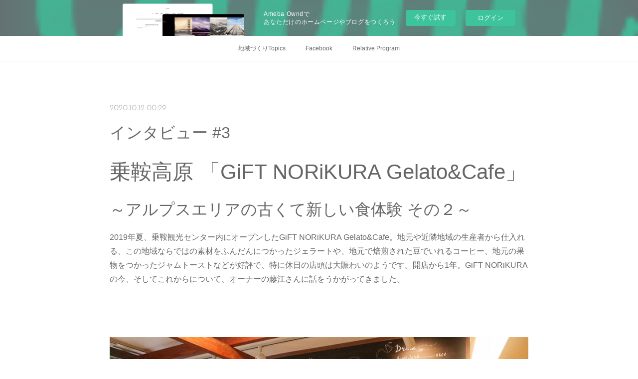

--- FILE ---
content_type: text/html; charset=utf-8
request_url: https://alps-sangakukyo.amebaownd.com/posts/10747524
body_size: 16019
content:
<!doctype html>

            <html lang="ja" data-reactroot=""><head><meta charSet="UTF-8"/><meta http-equiv="X-UA-Compatible" content="IE=edge"/><meta name="viewport" content="width=device-width,user-scalable=no,initial-scale=1.0,minimum-scale=1.0,maximum-scale=1.0"/><title data-react-helmet="true">インタビュー #3 | アルプス山岳郷</title><link data-react-helmet="true" rel="canonical" href="https://alps-sangakukyo.amebaownd.com/posts/10747524/"/><meta name="description" content="乗鞍高原 「GiFT NORiKURA Gelato&amp;Cafe」～アルプスエリアの古くて新しい食体験 その２～2019年夏、乗鞍観光センター内にオープンしたGiFT NORiKURA Gelato&amp;C"/><meta property="fb:app_id" content="522776621188656"/><meta property="og:url" content="https://alps-sangakukyo.amebaownd.com/posts/10747524"/><meta property="og:type" content="article"/><meta property="og:title" content="インタビュー #3"/><meta property="og:description" content="乗鞍高原 「GiFT NORiKURA Gelato&amp;Cafe」～アルプスエリアの古くて新しい食体験 その２～2019年夏、乗鞍観光センター内にオープンしたGiFT NORiKURA Gelato&amp;C"/><meta property="og:image" content="https://cdn.amebaowndme.com/madrid-prd/madrid-web/images/sites/966565/772953b5d9d03d9e82f373e3b83e7a5d_53fd281c86a246fad5f31af9f97f474b.jpg"/><meta property="og:site_name" content="アルプス山岳郷"/><meta property="og:locale" content="ja_JP"/><meta name="twitter:card" content="summary_large_image"/><meta name="twitter:site" content="@amebaownd"/><meta name="twitter:title" content="インタビュー #3 | アルプス山岳郷"/><meta name="twitter:description" content="乗鞍高原 「GiFT NORiKURA Gelato&amp;Cafe」～アルプスエリアの古くて新しい食体験 その２～2019年夏、乗鞍観光センター内にオープンしたGiFT NORiKURA Gelato&amp;C"/><meta name="twitter:image" content="https://cdn.amebaowndme.com/madrid-prd/madrid-web/images/sites/966565/772953b5d9d03d9e82f373e3b83e7a5d_53fd281c86a246fad5f31af9f97f474b.jpg"/><meta name="twitter:app:id:iphone" content="911640835"/><meta name="twitter:app:url:iphone" content="amebaownd://public/sites/966565/posts/10747524"/><meta name="twitter:app:id:googleplay" content="jp.co.cyberagent.madrid"/><meta name="twitter:app:url:googleplay" content="amebaownd://public/sites/966565/posts/10747524"/><meta name="twitter:app:country" content="US"/><link rel="amphtml" href="https://amp.amebaownd.com/posts/10747524"/><link rel="alternate" type="application/rss+xml" title="アルプス山岳郷" href="https://alps-sangakukyo.amebaownd.com/rss.xml"/><link rel="alternate" type="application/atom+xml" title="アルプス山岳郷" href="https://alps-sangakukyo.amebaownd.com/atom.xml"/><link rel="sitemap" type="application/xml" title="Sitemap" href="/sitemap.xml"/><link href="https://static.amebaowndme.com/madrid-frontend/css/user.min-a66be375c.css" rel="stylesheet" type="text/css"/><link href="https://static.amebaowndme.com/madrid-frontend/css/noblesse/index.min-a66be375c.css" rel="stylesheet" type="text/css"/><link rel="icon" href="https://cdn.amebaowndme.com/madrid-prd/madrid-web/images/sites/966565/7cc3062d0f905a86ee643c45457e922b_f7b3ac225a289d693b02492c1f93d4fa.png?width=32&amp;height=32"/><link rel="apple-touch-icon" href="https://cdn.amebaowndme.com/madrid-prd/madrid-web/images/sites/966565/7cc3062d0f905a86ee643c45457e922b_f7b3ac225a289d693b02492c1f93d4fa.png?width=180&amp;height=180"/><style id="site-colors" charSet="UTF-8">.u-nav-clr {
  color: #666666;
}
.u-nav-bdr-clr {
  border-color: #666666;
}
.u-nav-bg-clr {
  background-color: #ffffff;
}
.u-nav-bg-bdr-clr {
  border-color: #ffffff;
}
.u-site-clr {
  color: #ffffff;
}
.u-base-bg-clr {
  background-color: #ffffff;
}
.u-btn-clr {
  color: #ffffff;
}
.u-btn-clr:hover,
.u-btn-clr--active {
  color: rgba(255,255,255, 0.7);
}
.u-btn-clr--disabled,
.u-btn-clr:disabled {
  color: rgba(255,255,255, 0.5);
}
.u-btn-bdr-clr {
  border-color: #a3a3a3;
}
.u-btn-bdr-clr:hover,
.u-btn-bdr-clr--active {
  border-color: rgba(163,163,163, 0.7);
}
.u-btn-bdr-clr--disabled,
.u-btn-bdr-clr:disabled {
  border-color: rgba(163,163,163, 0.5);
}
.u-btn-bg-clr {
  background-color: #a3a3a3;
}
.u-btn-bg-clr:hover,
.u-btn-bg-clr--active {
  background-color: rgba(163,163,163, 0.7);
}
.u-btn-bg-clr--disabled,
.u-btn-bg-clr:disabled {
  background-color: rgba(163,163,163, 0.5);
}
.u-txt-clr {
  color: #666666;
}
.u-txt-clr--lv1 {
  color: rgba(102,102,102, 0.7);
}
.u-txt-clr--lv2 {
  color: rgba(102,102,102, 0.5);
}
.u-txt-clr--lv3 {
  color: rgba(102,102,102, 0.3);
}
.u-txt-bg-clr {
  background-color: #efefef;
}
.u-lnk-clr,
.u-clr-area a {
  color: #55BBBB;
}
.u-lnk-clr:visited,
.u-clr-area a:visited {
  color: rgba(85,187,187, 0.7);
}
.u-lnk-clr:hover,
.u-clr-area a:hover {
  color: rgba(85,187,187, 0.5);
}
.u-ttl-blk-clr {
  color: #666666;
}
.u-ttl-blk-bdr-clr {
  border-color: #666666;
}
.u-ttl-blk-bdr-clr--lv1 {
  border-color: #e0e0e0;
}
.u-bdr-clr {
  border-color: #dedede;
}
.u-acnt-bdr-clr {
  border-color: #ffffff;
}
.u-acnt-bg-clr {
  background-color: #ffffff;
}
body {
  background-color: #ffffff;
}
blockquote {
  color: rgba(102,102,102, 0.7);
  border-left-color: #dedede;
};</style><style id="user-css" charSet="UTF-8">;</style><style media="screen and (max-width: 800px)" id="user-sp-css" charSet="UTF-8">;</style><script>
              (function(i,s,o,g,r,a,m){i['GoogleAnalyticsObject']=r;i[r]=i[r]||function(){
              (i[r].q=i[r].q||[]).push(arguments)},i[r].l=1*new Date();a=s.createElement(o),
              m=s.getElementsByTagName(o)[0];a.async=1;a.src=g;m.parentNode.insertBefore(a,m)
              })(window,document,'script','//www.google-analytics.com/analytics.js','ga');
            </script></head><body id="mdrd-a66be375c" class="u-txt-clr u-base-bg-clr theme-noblesse plan-basic  "><noscript><iframe src="//www.googletagmanager.com/ns.html?id=GTM-PXK9MM" height="0" width="0" style="display:none;visibility:hidden"></iframe></noscript><script>
            (function(w,d,s,l,i){w[l]=w[l]||[];w[l].push({'gtm.start':
            new Date().getTime(),event:'gtm.js'});var f=d.getElementsByTagName(s)[0],
            j=d.createElement(s),dl=l!='dataLayer'?'&l='+l:'';j.async=true;j.src=
            '//www.googletagmanager.com/gtm.js?id='+i+dl;f.parentNode.insertBefore(j,f);
            })(window,document, 'script', 'dataLayer', 'GTM-PXK9MM');
            </script><div id="content"><div class="page" data-reactroot=""><div class="page__outer"><div class="page__inner u-base-bg-clr"><aside style="opacity:1 !important;visibility:visible !important;text-indent:0 !important;transform:none !important;display:block !important;position:static !important;padding:0 !important;overflow:visible !important;margin:0 !important"><div class="owndbarHeader  " style="opacity:1 !important;visibility:visible !important;text-indent:0 !important;transform:none !important;display:block !important;position:static !important;padding:0 !important;overflow:visible !important;margin:0 !important"></div></aside><div role="navigation" class="common-header__outer u-nav-bg-clr"><input type="checkbox" id="header-switch" class="common-header__switch"/><div class="common-header"><div class="common-header__inner js-nav-overflow-criterion"><ul class="common-header__nav common-header-nav"><li class="common-header-nav__item js-nav-item "><a target="" class="u-nav-clr" href="/">地域づくりTopics</a></li><li class="common-header-nav__item js-nav-item "><a target="" class="u-nav-clr" href="/pages/3882899/facebook_feed">Facebook</a></li><li class="common-header-nav__item js-nav-item "><a target="" class="u-nav-clr" href="/pages/6676399/page_202212151507">Relative Program</a></li></ul></div><label class="common-header__more u-nav-bdr-clr" for="header-switch"><span class="u-nav-bdr-clr"><span class="u-nav-bdr-clr"><span class="u-nav-bdr-clr"></span></span></span></label></div></div><div class="page__main--outer"><div role="main" class="page__main page__main--blog-detail"><div class="section"><div class="blog-article-outer"><article class="blog-article u-bdr-clr"><div class="blog-article__inner"><div class="blog-article__header"><time class="blog-article__date u-txt-clr u-txt-clr--lv2 u-acnt-bdr-clr u-font" dateTime="2020-10-12T00:29:03Z">2020.10.12 00:29</time></div><div class="blog-article__body blog-body"><div class="blog-article__title blog-title"><h1 class="blog-title__text u-txt-clr">インタビュー #3</h1></div><div class="blog-body__item"><div class="blog-body__text u-txt-clr u-clr-area" data-block-type="text"><h1>乗鞍高原 「GiFT NORiKURA Gelato&amp;Cafe」</h1><h2>～アルプスエリアの古くて新しい食体験 その２～</h2><p>2019年夏、乗鞍観光センター内にオープンしたGiFT NORiKURA Gelato&amp;Cafe。地元や近隣地域の生産者から仕入れる、この地域ならではの素材をふんだんにつかったジェラートや、地元で焙煎された豆でいれるコーヒー、地元の果物をつかったジャムトーストなどが好評で、特に休日の店頭は大賑わいのようです。開店から1年。GiFT NORiKURAの今、そしてこれからについて、オーナーの藤江さんに話をうかがってきました。<br></p><p><br></p><p><br></p></div></div><div class="blog-body__item"><div class="img img__item--"><div><img alt=""/></div></div></div><div class="blog-body__item"><div class="blog-body__text u-txt-clr u-clr-area" data-block-type="text"><p>▲GiFT NORiKURAにて 藤江さん（写真左）とスタッフさん</p><p><br></p><h2>周辺地域の素材をふんだんにつかった こだわりメニュー</h2><blockquote><b>楓「今年はジェラートの他に、トーストなどの提供も始められたそうですね。GiFT NORiKURAでは今、どんなメニューが人気なのでしょうか。」</b></blockquote><p><b>藤江さん</b>「一番人気なのは、のりくらヤギミルクのジェラートです。この他に、乗鞍高原で栽培された、なっちゃん苺のソルベ、今年はもう販売を終了しましたが、奈川高原のブルーベリーのジェラート、乗鞍高原で宿を営むほし農園さんのりんごソルベ、また今年は知り合いの生産者さんから声をかけていただき、規格外の桃や梨などを使ったジェラートも提供しています。」</p><p><br></p></div></div><div class="blog-body__item"><div class="img img__item--left"><div><img alt=""/></div></div></div><div class="blog-body__item"><div class="blog-body__text u-txt-clr u-clr-area" data-block-type="text"><p style="text-align: left;">▲のりくらヤギミルクのジェラート<br></p><p style="text-align: left;"><br></p><p style="text-align: left;"><br></p></div></div><div class="blog-body__item"><div class="img img__item--"><div><img alt=""/></div></div></div><div class="blog-body__item"><div class="blog-body__text u-txt-clr u-clr-area" data-block-type="text"><p>▲なっちゃんいちごのソルベ<br></p><p><br></p><blockquote><b>楓「どれも乗鞍高原や近隣地域にゆかりのある素材ばかりですね。最近はジェラートを目当てに乗鞍高原へ足を運んでくださるお客様もいると聞きました。」</b></blockquote><p><b>藤江</b>「ジェラートマニアの方にもリピーターになっていただいています。乳化剤や安定剤など添加物を使わず、この地域の美味しい素材をふんだんに使っているので、舌の肥えたお客様にも喜んでいただいているのだと思います。」</p><p><br></p><p><br></p></div></div><div class="blog-body__item"><div class="img img__item--"><div><img alt=""/></div></div></div><div class="blog-body__item"><div class="blog-body__text u-txt-clr u-clr-area" data-block-type="text"><p>▲例えばヤギミルクは乗鞍高原内でのびのびと飼育されたヤギの搾りたてのミルクを使用。臭みがなく優しい味わいと好評。<br></p><p><br></p><p><br></p></div></div><div class="blog-body__item"><div class="img img__item--"><div><img alt=""/></div></div></div><div class="blog-body__item"><div class="blog-body__text u-txt-clr u-clr-area" data-block-type="text"><p>▲高原内で栽培されたなっちゃんいちごのソルベも人気</p><p><br></p><h2>持続可能な地域をつくるために、外側と内側に向けて動く</h2><blockquote><b>楓「もともと、観光センターに空き店舗の情報が入り、何か地域のためにできることはないかと考えてお店を始めたと聞きました。お店でジェラートを提供しようと思ったいきさつはどんなことだったのでしょうか。」</b></blockquote><p><b>藤江</b>「乗鞍高原が持続可能で元気な地域になるために、僕ができることは？　と考えたときに、地域の素材を使って商品化することだと思いました。地域の特産に焦点を当て、それを外に向けてアピールしながら、地域内の生産者にお金を循環することができるからです。</p><p>そこで、この地域の特産を美味しく味わっていただけるもので、登山や高原内でのアクティビティの前後に喜ばれるものは何か？　と考え、地元素材を使ったジェラートがいいのではないかと思いつき、提供を始めました。」</p><blockquote><b>楓「実際に商品の提供を始めて1年が経ちますが、どんな手ごたえがありますか？」</b></blockquote><p><b>藤江</b>「地域の特産をアピールする方法として、ジェラートは素材の美味しさをそのまま味わっていただけるため、とても分かりやすく、今提供している種類以外にも様々な素材を楽しんでいただけるので、まだまだ可能性はあると思っています。」</p><blockquote><b>楓「地域の素材をふんだんに使い、乗鞍を訪れる方に美味しく味わってもらう。これは地域内の生産者の方にとっても、お客様にとっても、嬉しいことですね。ところで、ジェラート以外のメニューも人気だそうですが、他にはどんなメニューがありますか？」</b></blockquote><p><b>藤江</b>「Norikura Pioneer Roasterから仕入れた乗鞍焙煎のコーヒーが人気で、コーヒー好きの方にも『こんなに美味しいコーヒーは初めて』と喜んでいただくこともあります。乗鞍高原で焙煎したてのフレッシュなコーヒーは、味わいが違いますね。</p><p>他には、地域の素材や安心な素材をつかったトースト、ホットドッグなどを提供しています。パンは乗鞍高原内のALICEdeCafeの自家製パンを仕入れています。ありすさんのパンが美味しく、トースト類は主にモーニングなどに好評です。また、乗鞍うまいもの工房の手作りおやき、YUMYUMTREEのバウムクーヘン、松本クラフトビールなどの提供もしており、どれも喜んでいただいています。」</p><p><br></p><p><b><br></b></p><p><br></p></div></div><div class="blog-body__item"><div class="img img__item--"><div><img alt=""/></div></div></div><div class="blog-body__item"><div class="blog-body__text u-txt-clr u-clr-area" data-block-type="text"><p>▲のりくら焙煎コーヒー<br></p><p><br></p><p><br></p></div></div><div class="blog-body__item"><div class="img img__item--"><div><img alt=""/></div></div></div><div class="blog-body__item"><div class="blog-body__text u-txt-clr u-clr-area" data-block-type="text"><p>▲特産の花豆をつかった花豆バタートーストにヤギミルクのジェラートが乗っているGiFTトースト<br></p><p><br></p><blockquote><b>楓「本当に地域のたくさんの方々とタッグを組んで商品の提供をしていますよね。地域の食材を使うということの他に、GiFT NORiKURAのポリシーとして、使い捨て容器をなるべく使わないようにして、できるだけゴミを出さない『Going Zero Waste』がありますね。その点について、お客様の反応はいかがでしょう。」</b></blockquote><p><b>藤江</b>「おおむね好意的に受け入れて頂いていると思います。マイタンブラーの持参を推奨し、割引価格も設けているので、最近はタンブラーを持参するお客様も増えてきました。持続可能な環境をこの乗鞍で作っていけたら…と、店舗回りでできることから『Going　Zero Waste』というメッセージを掲げて取り組んでいます。エシカルなコンセプトを持ったお店ということで、選んでいただくお客様もいるように感じます。今後、お店としてのメッセージなだけでなく、地域に広がっていったらいいなとも思っています。」</p><p><br></p><p><br></p></div></div><div class="blog-body__item"><div class="img img__item--"><div><img alt=""/></div></div></div><div class="blog-body__item"><div class="blog-body__text u-txt-clr u-clr-area" data-block-type="text"><p>▲ジェラートカップ等使い捨て容器はなるべく使用せず、飲み物もタンブラー持参を推奨している<br></p><p><br></p><blockquote><b>楓「地域への広がりというところで、GiFT NORiKURAでは、売り上げの一部を乗鞍のトレイル整備に充てるということも掲げていますね。現在の動向はどんな感じなのでしょうか。」</b></blockquote><p><b>藤江</b>「現在、まさにトレイル整備のプロジェクトが始まっています。環境省の力をお借りして、補助金を活用しながら、観光協会や地域内の有志の方々と一緒にトレイルの整備計画を進めています。乗鞍にはあちこちに散策道がありますが、迷いやすく標識も分かりにくい部分があるので、統一された案内標識を立て、誰にでもわかりやすいコースを作り、多くの方に楽しんでいただけるトレイルを整えようとしています。」</p><p><br></p><h2>大好きな乗鞍の恵を より深く味わってもらうため 地域の人と歩む</h2><blockquote><b>楓「地域の特産をアピールすること、環境に配慮した店舗運営をすること、環境整備への取り組み、地域内に経済の循環を起こすこと…。お店や個人的な活動を通し、様々な側面から乗鞍地域を元気にする取り組みを進めていて、本当にアクティブ！ご自身では、その原動力は何だと思いますか？」</b></blockquote><p><b>藤江</b>「やっぱり、『乗鞍が好き』というシンプルな思いだと思います。歩くことがもともと好きなので、これまで様々な山やトレイルを実際に歩いて見てきましたが、ここ乗鞍は、アウトドアフィールドとして誰にでも優しい場所だと思いますし、この環境にはまだまだポテンシャルを感じています。この素晴らしい環境を維持していくために、一つ一つ自分にできることをしていくのみですね。」</p><p><br></p></div></div><div class="blog-body__item"><div class="img img__item--"><div><img alt=""/></div></div></div><div class="blog-body__item"><div class="blog-body__text u-txt-clr u-clr-area" data-block-type="text"><p><b>藤江</b>「僕自身、移住して5年経ちますが、少しずつ地域の方との関係性が変わってきて、様々な方と協力関係を築けるようになってきました。最初の頃は、「若造が何かやってるな」くらいだったと思うのですが（笑）、あれこれ動き続けているうちに、少しずつ信頼してもらえるようになってきているのかなと。とにかく、この地域が続いていくために、ここに住む人が生き生きと暮らせる地域になっていかれるよう、今後も動いていきたいと思っています。」<br></p><blockquote><b>楓「最後に、今年は新型コロナウイルスの影響で、厳しい状況があったかと思いますが、今後、GiFTNORiKURAとしては、どんな展望をもっておられますか？」</b></blockquote><p><b>藤江</b>「様々な状況に対応できるよう、オンラインでの販売にも力を入れていきたいと思っています。現在、ジェラートを通販できるように準備をしていますが、今年11月頃から『のりくらの恵セット』として、ジェラートの他、乗鞍うまいもの工房のおやき、ALICEdeCAFEの食パン、YUMTYUMTREEのバウムクーヘン、ほし農園のジャムなどを詰め合わせた、乗鞍高原ならではのセットを販売する予定です。どれも、この地域ならではの生産者さんの思いや、ストーリーの詰まった商品ばかりをセレクトしています。この地域の恵みを、ここに訪れたことのある方にも、まだ訪れたことのない方にも味わっていただけたらと思っています。乗鞍高原や周辺地域の食を通して、乗鞍をもっと好きになっていただけたら嬉しいですね。そして、結果として地域の活力にもつながればと思います。」</p><blockquote><b>楓「乗鞍高原や周辺地域の恵みを、食やその職に携わる人、そして豊かな自然環境を楽しめるトレイルを通し、ますます多くの方に味わっていただけるといいですね。ありがとうございました。」</b></blockquote><p><b><br></b></p></div></div><div class="blog-body__item"><hr class="divider u-bdr-clr"/></div><div class="blog-body__item"><div class="blog-body__text u-txt-clr u-clr-area" data-block-type="text"><p>編集後記</p><p>「乗鞍の恵　乗鞍からの贈り物」というお店のコンセプト通り、この地域の豊かな自然の恵みや、この地域の人の営みから生まれる食やトレイルを味わってもらいたいと願う藤江さん。はじめは個人的なメッセージだったかもしれませんが、それに共感するお客様から支持され、一緒に動いてくれる地域の方々が現れ、観光客の皆さん・GiFT NORiKURA・地域の人・乗鞍の環境と相互の循環が生まれつつある、そんな印象を受けました。「どんな地域を」「どんな人と」「どんな風に楽しんでいきたい（もらいたい）か」　地域のメッセージを発信するショップとしても、GiFTNORiKURAの今後の展開から目が離せません。<br></p><p><br></p></div></div><div class="blog-body__item"><hr class="divider u-bdr-clr"/></div><div class="blog-body__item"><div class="img img__item--"><div><img alt=""/></div></div></div><div class="blog-body__item"><div class="blog-body__text u-txt-clr u-clr-area" data-block-type="text"><p>GiFT NORiKURA gelato&amp;café</p><p>〒390-1520</p><p>長野県松本市安曇4306-5</p><p>※駐車場　乗鞍観光センターに200台（無料）</p><p>営業日　月～水、金～日</p><p>定休日　木曜</p><p>営業時間　10:00～17:00</p><p>※土日祝は8:00～開店</p><p>※ラストオーダーは16:30</p><p>※冬季休業あり（11月～4月GWまで）</p><p><a class="u-lnk-clr" target="_blank" href="https://giftnorikura.com/">https://giftnorikura.com/</a></p><p><br></p></div></div><div class="blog-body__item"><hr class="divider u-bdr-clr"/></div><div class="blog-body__item"><div class="blog-body__text u-txt-clr u-clr-area" data-block-type="text"><p>インタビュアー ：楓　紋子（もみじ あやこ）</p><p>2016年に乗鞍高原へ移住し、季節の巡りに応じて見られる自然の姿や、自然と共にある山暮らしの魅力を日々感じながら、仕事・遊び・暮らしを楽しむ生活をしている。</p><p>北アルプスの山々や乗鞍高原内をあちこち歩いて大自然に触れることと、この地域の山の恵み（高原野菜・山菜・蕎麦・おいしい水）を使ったおいしい料理を食べることが活力の源。</p><p>現在、フリーランスでデザイン・イラスト・ライター業を営んでおり、主にアルプス山岳郷エリアの事業者からの依頼を受け、デザイン（HP・パンフレット・ロゴマーク等）やライティング活動に携わっている。</p><p>魅力あふれるこのエリアで、地域の方々の話を伺い、その方々のこれまでの歩みを振り返りつつ、これからの未来像を一緒に描いたり、その過程で何かしらの「形（グラフィックや言葉）」をつくり、このエリアの魅力が内にも外にも響いていくきっかけになれたらと、一歩一歩活動中。</p><p>一児の母。</p></div></div></div><div class="blog-article__footer"><div class="bloginfo"><div class="bloginfo__category bloginfo-category"><ul class="bloginfo-category__list bloginfo-category-list"><li class="bloginfo-category-list__item"><a class="u-txt-clr u-txt-clr--lv2" href="/posts/categories/3039476">地域づくり<!-- -->(<!-- -->20<!-- -->)</a></li></ul></div></div><div class="reblog-btn-outer"><div class="reblog-btn-body"><button class="reblog-btn"><span class="reblog-btn__inner"><span class="icon icon--reblog2"></span></span></button></div></div></div></div><div class="complementary-outer complementary-outer--slot2"><div class="complementary complementary--shareButton "><div class="block-type--shareButton"><div class="share share--circle share--circle-5"><button class="share__btn--facebook share__btn share__btn--circle"><span aria-hidden="true" class="icon--facebook icon"></span></button><button class="share__btn--twitter share__btn share__btn--circle"><span aria-hidden="true" class="icon--twitter icon"></span></button><button class="share__btn--hatenabookmark share__btn share__btn--circle"><span aria-hidden="true" class="icon--hatenabookmark icon"></span></button><button class="share__btn--pocket share__btn share__btn--circle"><span aria-hidden="true" class="icon--pocket icon"></span></button><button class="share__btn--googleplus share__btn share__btn--circle"><span aria-hidden="true" class="icon--googleplus icon"></span></button></div></div></div><div class="complementary complementary--siteFollow "><div class="block-type--siteFollow"><div class="site-follow u-bdr-clr"><div class="site-follow__img"><div><img alt=""/></div></div><div class="site-follow__body"><p class="site-follow__title u-txt-clr"><span class="site-follow__title-inner ">アルプス山岳郷</span></p><p class="site-follow__text u-txt-clr u-txt-clr--lv1">槍穂高・上高地・乗鞍高原・白骨温泉・さわんど温泉・奈川</p><div class="site-follow__btn-outer"><button class="site-follow__btn site-follow__btn--yet"><div class="site-follow__btn-text"><span aria-hidden="true" class="site-follow__icon icon icon--plus"></span>フォロー</div></button></div></div></div></div></div><div class="complementary complementary--relatedPosts "><div class="block-type--relatedPosts"></div></div><div class="complementary complementary--postPrevNext "><div class="block-type--postPrevNext"><div class="pager pager--type1"><ul class="pager__list"><li class="pager__item pager__item--prev pager__item--bg"><a class="pager__item-inner " style="background-image:url(https://cdn.amebaowndme.com/madrid-prd/madrid-web/images/sites/966565/28f98c2b35e4ae082056d8c34513436e_ff706cea93efbf7409e66e431e865b8b.jpg?width=400)" href="/posts/11494981"><time class="pager__date " dateTime="2020-11-16T04:18:40Z">2020.11.16 04:18</time><div><span class="pager__description ">インタビュー #4</span></div><span aria-hidden="true" class="pager__icon icon icon--disclosure-l4 "></span></a></li><li class="pager__item pager__item--next pager__item--bg"><a class="pager__item-inner " style="background-image:url(https://cdn.amebaowndme.com/madrid-prd/madrid-web/images/sites/966565/a04a59c6f5c939b5ce791aaa407c6151_09ac4c232a6faf82166b194f92349711.jpg?width=400)" href="/posts/10426109"><time class="pager__date " dateTime="2020-09-25T03:09:31Z">2020.09.25 03:09</time><div><span class="pager__description ">インタビュー  #2</span></div><span aria-hidden="true" class="pager__icon icon icon--disclosure-r4 "></span></a></li></ul></div></div></div></div><div class="blog-article__comment"><div class="comment-list js-comment-list"><div><p class="comment-count u-txt-clr u-txt-clr--lv2"><span>0</span>コメント</p><ul><li class="comment-list__item comment-item js-comment-form"><div class="comment-item__body"><form class="comment-item__form u-bdr-clr "><div class="comment-item__form-head"><textarea type="text" id="post-comment" maxLength="1100" placeholder="コメントする..." class="comment-item__input"></textarea></div><div class="comment-item__form-foot"><p class="comment-item__count-outer"><span class="comment-item__count ">1000</span> / 1000</p><button type="submit" disabled="" class="comment-item__submit">投稿</button></div></form></div></li></ul></div></div></div><div class="pswp" tabindex="-1" role="dialog" aria-hidden="true"><div class="pswp__bg"></div><div class="pswp__scroll-wrap"><div class="pswp__container"><div class="pswp__item"></div><div class="pswp__item"></div><div class="pswp__item"></div></div><div class="pswp__ui pswp__ui--hidden"><div class="pswp__top-bar"><div class="pswp__counter"></div><button class="pswp__button pswp__button--close" title="Close (Esc)"></button><button class="pswp__button pswp__button--share" title="Share"></button><button class="pswp__button pswp__button--fs" title="Toggle fullscreen"></button><button class="pswp__button pswp__button--zoom" title="Zoom in/out"></button><div class="pswp__preloader"><div class="pswp__preloader__icn"><div class="pswp__preloader__cut"><div class="pswp__preloader__donut"></div></div></div></div></div><div class="pswp__share-modal pswp__share-modal--hidden pswp__single-tap"><div class="pswp__share-tooltip"></div></div><div class="pswp__button pswp__button--close pswp__close"><span class="pswp__close__item pswp__close"></span><span class="pswp__close__item pswp__close"></span></div><div class="pswp__bottom-bar"><button class="pswp__button pswp__button--arrow--left js-lightbox-arrow" title="Previous (arrow left)"></button><button class="pswp__button pswp__button--arrow--right js-lightbox-arrow" title="Next (arrow right)"></button></div><div class=""><div class="pswp__caption"><div class="pswp__caption"></div><div class="pswp__caption__link"><a class="js-link"></a></div></div></div></div></div></div></article></div></div></div></div><aside style="opacity:1 !important;visibility:visible !important;text-indent:0 !important;transform:none !important;display:block !important;position:static !important;padding:0 !important;overflow:visible !important;margin:0 !important"><div class="owndbar" style="opacity:1 !important;visibility:visible !important;text-indent:0 !important;transform:none !important;display:block !important;position:static !important;padding:0 !important;overflow:visible !important;margin:0 !important"></div></aside><footer role="contentinfo" class="page__footer footer" style="opacity:1 !important;visibility:visible !important;text-indent:0 !important;overflow:visible !important;position:static !important"><div class="footer__inner u-bdr-clr " style="opacity:1 !important;visibility:visible !important;text-indent:0 !important;overflow:visible !important;display:block !important;transform:none !important"><div class="footer__item u-bdr-clr" style="opacity:1 !important;visibility:visible !important;text-indent:0 !important;overflow:visible !important;display:block !important;transform:none !important"><p class="footer__copyright u-font"><small class="u-txt-clr u-txt-clr--lv2 u-font" style="color:rgba(102,102,102, 0.5) !important">Copyright © ALPS SANGAKUKYO All Rights Reserved.</small></p><div class="powered-by"><a href="https://www.amebaownd.com" class="powered-by__link"><span class="powered-by__text">Powered by</span><span class="powered-by__logo">AmebaOwnd</span><span class="powered-by__text">無料でホームページをつくろう</span></a></div></div></div></footer></div></div><div class="toast"></div></div></div><img src="//sy.ameblo.jp/sync/?org=sy.amebaownd.com" alt="" style="display:none" width="1" height="1"/><script charSet="UTF-8">window.mdrdEnv="prd";</script><script charSet="UTF-8">window.INITIAL_STATE={"authenticate":{"authCheckCompleted":false,"isAuthorized":false},"blogPostReblogs":{},"category":{},"currentSite":{"fetching":false,"status":null,"site":{}},"shopCategory":{},"categories":{},"notifications":{},"page":{},"paginationTitle":{},"postArchives":{},"postComments":{"10747524":{"data":[],"pagination":{"total":0,"offset":0,"limit":3,"cursors":{"after":"","before":""}},"fetching":false},"submitting":false,"postStatus":null},"postDetail":{"postDetail-blogPostId:10747524":{"fetching":false,"loaded":true,"meta":{"code":200},"data":{"id":"10747524","userId":"1156240","siteId":"966565","status":"publish","title":"インタビュー #3","contents":[{"type":"text","format":"html","value":"\u003Ch1\u003E乗鞍高原 「GiFT NORiKURA Gelato&amp;Cafe」\u003C\u002Fh1\u003E\u003Ch2\u003E～アルプスエリアの古くて新しい食体験 その２～\u003C\u002Fh2\u003E\u003Cp\u003E2019年夏、乗鞍観光センター内にオープンしたGiFT NORiKURA Gelato&amp;Cafe。地元や近隣地域の生産者から仕入れる、この地域ならではの素材をふんだんにつかったジェラートや、地元で焙煎された豆でいれるコーヒー、地元の果物をつかったジャムトーストなどが好評で、特に休日の店頭は大賑わいのようです。開店から1年。GiFT NORiKURAの今、そしてこれからについて、オーナーの藤江さんに話をうかがってきました。\u003Cbr\u003E\u003C\u002Fp\u003E\u003Cp\u003E\u003Cbr\u003E\u003C\u002Fp\u003E\u003Cp\u003E\u003Cbr\u003E\u003C\u002Fp\u003E"},{"type":"image","fit":true,"scale":1,"align":"","url":"https:\u002F\u002Fcdn.amebaowndme.com\u002Fmadrid-prd\u002Fmadrid-web\u002Fimages\u002Fsites\u002F966565\u002F772953b5d9d03d9e82f373e3b83e7a5d_53fd281c86a246fad5f31af9f97f474b.jpg","link":"","width":960,"height":640,"target":"_self","lightboxIndex":0},{"type":"text","format":"html","value":"\u003Cp\u003E▲GiFT NORiKURAにて 藤江さん（写真左）とスタッフさん\u003C\u002Fp\u003E\u003Cp\u003E\u003Cbr\u003E\u003C\u002Fp\u003E\u003Ch2\u003E周辺地域の素材をふんだんにつかった こだわりメニュー\u003C\u002Fh2\u003E\u003Cblockquote\u003E\u003Cb\u003E楓「今年はジェラートの他に、トーストなどの提供も始められたそうですね。GiFT NORiKURAでは今、どんなメニューが人気なのでしょうか。」\u003C\u002Fb\u003E\u003C\u002Fblockquote\u003E\u003Cp\u003E\u003Cb\u003E藤江さん\u003C\u002Fb\u003E「一番人気なのは、のりくらヤギミルクのジェラートです。この他に、乗鞍高原で栽培された、なっちゃん苺のソルベ、今年はもう販売を終了しましたが、奈川高原のブルーベリーのジェラート、乗鞍高原で宿を営むほし農園さんのりんごソルベ、また今年は知り合いの生産者さんから声をかけていただき、規格外の桃や梨などを使ったジェラートも提供しています。」\u003C\u002Fp\u003E\u003Cp\u003E\u003Cbr\u003E\u003C\u002Fp\u003E"},{"type":"image","fit":true,"scale":0.75,"align":"left","url":"https:\u002F\u002Fcdn.amebaowndme.com\u002Fmadrid-prd\u002Fmadrid-web\u002Fimages\u002Fsites\u002F966565\u002F385f720bc302aaa577dbc427e966a3aa_8f42ebfd8a5f6e9966eec9aee34b819f.jpg","link":"","width":640,"height":480,"target":"_self","lightboxIndex":1},{"type":"text","format":"html","value":"\u003Cp style=\"text-align: left;\"\u003E▲のりくらヤギミルクのジェラート\u003Cbr\u003E\u003C\u002Fp\u003E\u003Cp style=\"text-align: left;\"\u003E\u003Cbr\u003E\u003C\u002Fp\u003E\u003Cp style=\"text-align: left;\"\u003E\u003Cbr\u003E\u003C\u002Fp\u003E"},{"type":"image","fit":true,"scale":0.75,"align":"","url":"https:\u002F\u002Fcdn.amebaowndme.com\u002Fmadrid-prd\u002Fmadrid-web\u002Fimages\u002Fsites\u002F966565\u002Fdc6b4ce45f70bda6276727cff6e29058_31a6d8886cac117f67d1347861ac7f24.jpg","link":"","width":640,"height":480,"target":"_self","lightboxIndex":2},{"type":"text","format":"html","value":"\u003Cp\u003E▲なっちゃんいちごのソルベ\u003Cbr\u003E\u003C\u002Fp\u003E\u003Cp\u003E\u003Cbr\u003E\u003C\u002Fp\u003E\u003Cblockquote\u003E\u003Cb\u003E楓「どれも乗鞍高原や近隣地域にゆかりのある素材ばかりですね。最近はジェラートを目当てに乗鞍高原へ足を運んでくださるお客様もいると聞きました。」\u003C\u002Fb\u003E\u003C\u002Fblockquote\u003E\u003Cp\u003E\u003Cb\u003E藤江\u003C\u002Fb\u003E「ジェラートマニアの方にもリピーターになっていただいています。乳化剤や安定剤など添加物を使わず、この地域の美味しい素材をふんだんに使っているので、舌の肥えたお客様にも喜んでいただいているのだと思います。」\u003C\u002Fp\u003E\u003Cp\u003E\u003Cbr\u003E\u003C\u002Fp\u003E\u003Cp\u003E\u003Cbr\u003E\u003C\u002Fp\u003E"},{"type":"image","fit":true,"scale":1,"align":"","url":"https:\u002F\u002Fcdn.amebaowndme.com\u002Fmadrid-prd\u002Fmadrid-web\u002Fimages\u002Fsites\u002F966565\u002F57b49c4901c8659398e825b28f83c1aa_30051edaadec93c8fc50db04a89e32b0.jpg","link":"","width":960,"height":716,"target":"_self","lightboxIndex":3},{"type":"text","format":"html","value":"\u003Cp\u003E▲例えばヤギミルクは乗鞍高原内でのびのびと飼育されたヤギの搾りたてのミルクを使用。臭みがなく優しい味わいと好評。\u003Cbr\u003E\u003C\u002Fp\u003E\u003Cp\u003E\u003Cbr\u003E\u003C\u002Fp\u003E\u003Cp\u003E\u003Cbr\u003E\u003C\u002Fp\u003E"},{"type":"image","fit":true,"scale":0.75,"align":"","url":"https:\u002F\u002Fcdn.amebaowndme.com\u002Fmadrid-prd\u002Fmadrid-web\u002Fimages\u002Fsites\u002F966565\u002Fc2f44bcdefdecbdaec8bc05f54137f22_cc7aad52adabe12bd478a5fbc99bba90.jpg","link":"","width":640,"height":960,"target":"_self","lightboxIndex":4},{"type":"text","format":"html","value":"\u003Cp\u003E▲高原内で栽培されたなっちゃんいちごのソルベも人気\u003C\u002Fp\u003E\u003Cp\u003E\u003Cbr\u003E\u003C\u002Fp\u003E\u003Ch2\u003E持続可能な地域をつくるために、外側と内側に向けて動く\u003C\u002Fh2\u003E\u003Cblockquote\u003E\u003Cb\u003E楓「もともと、観光センターに空き店舗の情報が入り、何か地域のためにできることはないかと考えてお店を始めたと聞きました。お店でジェラートを提供しようと思ったいきさつはどんなことだったのでしょうか。」\u003C\u002Fb\u003E\u003C\u002Fblockquote\u003E\u003Cp\u003E\u003Cb\u003E藤江\u003C\u002Fb\u003E「乗鞍高原が持続可能で元気な地域になるために、僕ができることは？　と考えたときに、地域の素材を使って商品化することだと思いました。地域の特産に焦点を当て、それを外に向けてアピールしながら、地域内の生産者にお金を循環することができるからです。\u003C\u002Fp\u003E\u003Cp\u003Eそこで、この地域の特産を美味しく味わっていただけるもので、登山や高原内でのアクティビティの前後に喜ばれるものは何か？　と考え、地元素材を使ったジェラートがいいのではないかと思いつき、提供を始めました。」\u003C\u002Fp\u003E\u003Cblockquote\u003E\u003Cb\u003E楓「実際に商品の提供を始めて1年が経ちますが、どんな手ごたえがありますか？」\u003C\u002Fb\u003E\u003C\u002Fblockquote\u003E\u003Cp\u003E\u003Cb\u003E藤江\u003C\u002Fb\u003E「地域の特産をアピールする方法として、ジェラートは素材の美味しさをそのまま味わっていただけるため、とても分かりやすく、今提供している種類以外にも様々な素材を楽しんでいただけるので、まだまだ可能性はあると思っています。」\u003C\u002Fp\u003E\u003Cblockquote\u003E\u003Cb\u003E楓「地域の素材をふんだんに使い、乗鞍を訪れる方に美味しく味わってもらう。これは地域内の生産者の方にとっても、お客様にとっても、嬉しいことですね。ところで、ジェラート以外のメニューも人気だそうですが、他にはどんなメニューがありますか？」\u003C\u002Fb\u003E\u003C\u002Fblockquote\u003E\u003Cp\u003E\u003Cb\u003E藤江\u003C\u002Fb\u003E「Norikura Pioneer Roasterから仕入れた乗鞍焙煎のコーヒーが人気で、コーヒー好きの方にも『こんなに美味しいコーヒーは初めて』と喜んでいただくこともあります。乗鞍高原で焙煎したてのフレッシュなコーヒーは、味わいが違いますね。\u003C\u002Fp\u003E\u003Cp\u003E他には、地域の素材や安心な素材をつかったトースト、ホットドッグなどを提供しています。パンは乗鞍高原内のALICEdeCafeの自家製パンを仕入れています。ありすさんのパンが美味しく、トースト類は主にモーニングなどに好評です。また、乗鞍うまいもの工房の手作りおやき、YUMYUMTREEのバウムクーヘン、松本クラフトビールなどの提供もしており、どれも喜んでいただいています。」\u003C\u002Fp\u003E\u003Cp\u003E\u003Cbr\u003E\u003C\u002Fp\u003E\u003Cp\u003E\u003Cb\u003E\u003Cbr\u003E\u003C\u002Fb\u003E\u003C\u002Fp\u003E\u003Cp\u003E\u003Cbr\u003E\u003C\u002Fp\u003E"},{"type":"image","fit":true,"scale":0.75,"align":"","url":"https:\u002F\u002Fcdn.amebaowndme.com\u002Fmadrid-prd\u002Fmadrid-web\u002Fimages\u002Fsites\u002F966565\u002Ff24093d77c841701ae216eac706d2ba7_8fca679e199d2fa54964c87fd4a3652e.jpg","link":"","width":640,"height":480,"target":"_self","lightboxIndex":5},{"type":"text","format":"html","value":"\u003Cp\u003E▲のりくら焙煎コーヒー\u003Cbr\u003E\u003C\u002Fp\u003E\u003Cp\u003E\u003Cbr\u003E\u003C\u002Fp\u003E\u003Cp\u003E\u003Cbr\u003E\u003C\u002Fp\u003E"},{"type":"image","fit":true,"scale":0.75,"align":"","url":"https:\u002F\u002Fcdn.amebaowndme.com\u002Fmadrid-prd\u002Fmadrid-web\u002Fimages\u002Fsites\u002F966565\u002F60e8cdef04725dd56e9a65e17de3d19e_38e2eedcacccda8912901c79644b9ee9.jpg","link":"","width":640,"height":480,"target":"_self","lightboxIndex":6},{"type":"text","format":"html","value":"\u003Cp\u003E▲特産の花豆をつかった花豆バタートーストにヤギミルクのジェラートが乗っているGiFTトースト\u003Cbr\u003E\u003C\u002Fp\u003E\u003Cp\u003E\u003Cbr\u003E\u003C\u002Fp\u003E\u003Cblockquote\u003E\u003Cb\u003E楓「本当に地域のたくさんの方々とタッグを組んで商品の提供をしていますよね。地域の食材を使うということの他に、GiFT NORiKURAのポリシーとして、使い捨て容器をなるべく使わないようにして、できるだけゴミを出さない『Going Zero Waste』がありますね。その点について、お客様の反応はいかがでしょう。」\u003C\u002Fb\u003E\u003C\u002Fblockquote\u003E\u003Cp\u003E\u003Cb\u003E藤江\u003C\u002Fb\u003E「おおむね好意的に受け入れて頂いていると思います。マイタンブラーの持参を推奨し、割引価格も設けているので、最近はタンブラーを持参するお客様も増えてきました。持続可能な環境をこの乗鞍で作っていけたら…と、店舗回りでできることから『Going　Zero Waste』というメッセージを掲げて取り組んでいます。エシカルなコンセプトを持ったお店ということで、選んでいただくお客様もいるように感じます。今後、お店としてのメッセージなだけでなく、地域に広がっていったらいいなとも思っています。」\u003C\u002Fp\u003E\u003Cp\u003E\u003Cbr\u003E\u003C\u002Fp\u003E\u003Cp\u003E\u003Cbr\u003E\u003C\u002Fp\u003E"},{"type":"image","fit":true,"scale":0.75,"align":"","url":"https:\u002F\u002Fcdn.amebaowndme.com\u002Fmadrid-prd\u002Fmadrid-web\u002Fimages\u002Fsites\u002F966565\u002F986194684c9f1ef0bfa3ff545331edde_e22c05d233dea8b9bd378d4958f30868.jpg","link":"","width":640,"height":480,"target":"_self","lightboxIndex":7},{"type":"text","format":"html","value":"\u003Cp\u003E▲ジェラートカップ等使い捨て容器はなるべく使用せず、飲み物もタンブラー持参を推奨している\u003Cbr\u003E\u003C\u002Fp\u003E\u003Cp\u003E\u003Cbr\u003E\u003C\u002Fp\u003E\u003Cblockquote\u003E\u003Cb\u003E楓「地域への広がりというところで、GiFT NORiKURAでは、売り上げの一部を乗鞍のトレイル整備に充てるということも掲げていますね。現在の動向はどんな感じなのでしょうか。」\u003C\u002Fb\u003E\u003C\u002Fblockquote\u003E\u003Cp\u003E\u003Cb\u003E藤江\u003C\u002Fb\u003E「現在、まさにトレイル整備のプロジェクトが始まっています。環境省の力をお借りして、補助金を活用しながら、観光協会や地域内の有志の方々と一緒にトレイルの整備計画を進めています。乗鞍にはあちこちに散策道がありますが、迷いやすく標識も分かりにくい部分があるので、統一された案内標識を立て、誰にでもわかりやすいコースを作り、多くの方に楽しんでいただけるトレイルを整えようとしています。」\u003C\u002Fp\u003E\u003Cp\u003E\u003Cbr\u003E\u003C\u002Fp\u003E\u003Ch2\u003E大好きな乗鞍の恵を より深く味わってもらうため 地域の人と歩む\u003C\u002Fh2\u003E\u003Cblockquote\u003E\u003Cb\u003E楓「地域の特産をアピールすること、環境に配慮した店舗運営をすること、環境整備への取り組み、地域内に経済の循環を起こすこと…。お店や個人的な活動を通し、様々な側面から乗鞍地域を元気にする取り組みを進めていて、本当にアクティブ！ご自身では、その原動力は何だと思いますか？」\u003C\u002Fb\u003E\u003C\u002Fblockquote\u003E\u003Cp\u003E\u003Cb\u003E藤江\u003C\u002Fb\u003E「やっぱり、『乗鞍が好き』というシンプルな思いだと思います。歩くことがもともと好きなので、これまで様々な山やトレイルを実際に歩いて見てきましたが、ここ乗鞍は、アウトドアフィールドとして誰にでも優しい場所だと思いますし、この環境にはまだまだポテンシャルを感じています。この素晴らしい環境を維持していくために、一つ一つ自分にできることをしていくのみですね。」\u003C\u002Fp\u003E\u003Cp\u003E\u003Cbr\u003E\u003C\u002Fp\u003E"},{"type":"image","fit":true,"scale":1,"align":"","url":"https:\u002F\u002Fcdn.amebaowndme.com\u002Fmadrid-prd\u002Fmadrid-web\u002Fimages\u002Fsites\u002F966565\u002F001e42fcfb8e96da516fe1196c38f383_d296146b95a37ae76fe391acf6ff6864.jpg","link":"","width":640,"height":480,"target":"_self","lightboxIndex":8},{"type":"text","format":"html","value":"\u003Cp\u003E\u003Cb\u003E藤江\u003C\u002Fb\u003E「僕自身、移住して5年経ちますが、少しずつ地域の方との関係性が変わってきて、様々な方と協力関係を築けるようになってきました。最初の頃は、「若造が何かやってるな」くらいだったと思うのですが（笑）、あれこれ動き続けているうちに、少しずつ信頼してもらえるようになってきているのかなと。とにかく、この地域が続いていくために、ここに住む人が生き生きと暮らせる地域になっていかれるよう、今後も動いていきたいと思っています。」\u003Cbr\u003E\u003C\u002Fp\u003E\u003Cblockquote\u003E\u003Cb\u003E楓「最後に、今年は新型コロナウイルスの影響で、厳しい状況があったかと思いますが、今後、GiFTNORiKURAとしては、どんな展望をもっておられますか？」\u003C\u002Fb\u003E\u003C\u002Fblockquote\u003E\u003Cp\u003E\u003Cb\u003E藤江\u003C\u002Fb\u003E「様々な状況に対応できるよう、オンラインでの販売にも力を入れていきたいと思っています。現在、ジェラートを通販できるように準備をしていますが、今年11月頃から『のりくらの恵セット』として、ジェラートの他、乗鞍うまいもの工房のおやき、ALICEdeCAFEの食パン、YUMTYUMTREEのバウムクーヘン、ほし農園のジャムなどを詰め合わせた、乗鞍高原ならではのセットを販売する予定です。どれも、この地域ならではの生産者さんの思いや、ストーリーの詰まった商品ばかりをセレクトしています。この地域の恵みを、ここに訪れたことのある方にも、まだ訪れたことのない方にも味わっていただけたらと思っています。乗鞍高原や周辺地域の食を通して、乗鞍をもっと好きになっていただけたら嬉しいですね。そして、結果として地域の活力にもつながればと思います。」\u003C\u002Fp\u003E\u003Cblockquote\u003E\u003Cb\u003E楓「乗鞍高原や周辺地域の恵みを、食やその職に携わる人、そして豊かな自然環境を楽しめるトレイルを通し、ますます多くの方に味わっていただけるといいですね。ありがとうございました。」\u003C\u002Fb\u003E\u003C\u002Fblockquote\u003E\u003Cp\u003E\u003Cb\u003E\u003Cbr\u003E\u003C\u002Fb\u003E\u003C\u002Fp\u003E"},{"type":"divider"},{"type":"text","format":"html","value":"\u003Cp\u003E編集後記\u003C\u002Fp\u003E\u003Cp\u003E「乗鞍の恵　乗鞍からの贈り物」というお店のコンセプト通り、この地域の豊かな自然の恵みや、この地域の人の営みから生まれる食やトレイルを味わってもらいたいと願う藤江さん。はじめは個人的なメッセージだったかもしれませんが、それに共感するお客様から支持され、一緒に動いてくれる地域の方々が現れ、観光客の皆さん・GiFT NORiKURA・地域の人・乗鞍の環境と相互の循環が生まれつつある、そんな印象を受けました。「どんな地域を」「どんな人と」「どんな風に楽しんでいきたい（もらいたい）か」　地域のメッセージを発信するショップとしても、GiFTNORiKURAの今後の展開から目が離せません。\u003Cbr\u003E\u003C\u002Fp\u003E\u003Cp\u003E\u003Cbr\u003E\u003C\u002Fp\u003E"},{"type":"divider"},{"type":"image","fit":true,"scale":1,"align":"","url":"https:\u002F\u002Fcdn.amebaowndme.com\u002Fmadrid-prd\u002Fmadrid-web\u002Fimages\u002Fsites\u002F966565\u002F434babd92124024cea0f7d4f63aae3db_b0a7233ec9881f5ae5f990a67b476943.jpg","link":"","width":960,"height":960,"target":"_self","lightboxIndex":9},{"type":"text","format":"html","value":"\u003Cp\u003EGiFT NORiKURA gelato&amp;café\u003C\u002Fp\u003E\u003Cp\u003E〒390-1520\u003C\u002Fp\u003E\u003Cp\u003E長野県松本市安曇4306-5\u003C\u002Fp\u003E\u003Cp\u003E※駐車場　乗鞍観光センターに200台（無料）\u003C\u002Fp\u003E\u003Cp\u003E営業日　月～水、金～日\u003C\u002Fp\u003E\u003Cp\u003E定休日　木曜\u003C\u002Fp\u003E\u003Cp\u003E営業時間　10:00～17:00\u003C\u002Fp\u003E\u003Cp\u003E※土日祝は8:00～開店\u003C\u002Fp\u003E\u003Cp\u003E※ラストオーダーは16:30\u003C\u002Fp\u003E\u003Cp\u003E※冬季休業あり（11月～4月GWまで）\u003C\u002Fp\u003E\u003Cp\u003E\u003Ca href=\"https:\u002F\u002Fgiftnorikura.com\u002F\" target=\"_blank\" class=\"u-lnk-clr\"\u003Ehttps:\u002F\u002Fgiftnorikura.com\u002F\u003C\u002Fa\u003E\u003C\u002Fp\u003E\u003Cp\u003E\u003Cbr\u003E\u003C\u002Fp\u003E"},{"type":"divider"},{"type":"text","format":"html","value":"\u003Cp\u003Eインタビュアー ：楓　紋子（もみじ あやこ）\u003C\u002Fp\u003E\u003Cp\u003E2016年に乗鞍高原へ移住し、季節の巡りに応じて見られる自然の姿や、自然と共にある山暮らしの魅力を日々感じながら、仕事・遊び・暮らしを楽しむ生活をしている。\u003C\u002Fp\u003E\u003Cp\u003E北アルプスの山々や乗鞍高原内をあちこち歩いて大自然に触れることと、この地域の山の恵み（高原野菜・山菜・蕎麦・おいしい水）を使ったおいしい料理を食べることが活力の源。\u003C\u002Fp\u003E\u003Cp\u003E現在、フリーランスでデザイン・イラスト・ライター業を営んでおり、主にアルプス山岳郷エリアの事業者からの依頼を受け、デザイン（HP・パンフレット・ロゴマーク等）やライティング活動に携わっている。\u003C\u002Fp\u003E\u003Cp\u003E魅力あふれるこのエリアで、地域の方々の話を伺い、その方々のこれまでの歩みを振り返りつつ、これからの未来像を一緒に描いたり、その過程で何かしらの「形（グラフィックや言葉）」をつくり、このエリアの魅力が内にも外にも響いていくきっかけになれたらと、一歩一歩活動中。\u003C\u002Fp\u003E\u003Cp\u003E一児の母。\u003C\u002Fp\u003E"}],"urlPath":"","publishedUrl":"https:\u002F\u002Falps-sangakukyo.amebaownd.com\u002Fposts\u002F10747524","ogpDescription":"","ogpImageUrl":"","contentFiltered":"","viewCount":0,"commentCount":0,"reblogCount":0,"prevBlogPost":{"id":"11494981","title":"インタビュー #4","summary":"奈川「地域でつなぐ伝統野菜 保平かぶ」～アルプスエリアの古くて新しい食体験 その３～旧奈川村（現\u002F松本市奈川）には、古くからこの地域だけに栽培されている希少なかぶがあります。それは信州の伝統野菜にも認定された「保平（ほだいら）かぶ」。食味や食感が絶妙で、平成30年長野県漬物品評会で県知事賞を受賞し、地域の内外に根強いファンも多い。かぶの特徴は、鮮やかな紅色の円すい形の根と、びわ形の葉。もっぱらの食べ方は甘酢漬けで、辛みが少なく甘みと適度な歯ごたえを楽しめます。そんな保平かぶを地域の貴重な食文化として大事につなげていこうとする人々がいます。収穫時期にあたる11月の初旬、奈川で保平かぶの栽培を手がける奥原勝由さん・美喜子さんの畑を訪ね、話をうかがってきました。","imageUrl":"https:\u002F\u002Fcdn.amebaowndme.com\u002Fmadrid-prd\u002Fmadrid-web\u002Fimages\u002Fsites\u002F966565\u002F28f98c2b35e4ae082056d8c34513436e_ff706cea93efbf7409e66e431e865b8b.jpg","publishedAt":"2020-11-16T04:18:40Z"},"nextBlogPost":{"id":"10426109","title":"インタビュー  #2","summary":"さわんど温泉の新名物「さわん丼」～アルプスエリアの古くて新しい食体験 その１～2020年9月16日に、さわんど温泉にて新名物「さわん丼」が誕生しました。温泉地・さわんどの魅力を詰め込み、「温泉」を活用したまちづくりを考える中で生み出された新メニューということなのですが、「なぜ丼なのか？」「まちづくりと温泉と新メニューにはどんな関係が？」など、筆者は興味津々。そこで開発の経緯やメニューの中身について詳しくお話を伺うため、さわんど温泉観光組合「SAWANDO つなぐPROJECT」メンバーで、プロジェクトリーダーの横山さんと広報部長の齊藤さんを訪ねました。","imageUrl":"https:\u002F\u002Fcdn.amebaowndme.com\u002Fmadrid-prd\u002Fmadrid-web\u002Fimages\u002Fsites\u002F966565\u002Fa04a59c6f5c939b5ce791aaa407c6151_09ac4c232a6faf82166b194f92349711.jpg","publishedAt":"2020-09-25T03:09:31Z"},"rebloggedPost":false,"blogCategories":[{"id":"3039476","siteId":"966565","label":"地域づくり","publishedCount":20,"createdAt":"2020-05-19T02:36:20Z","updatedAt":"2022-12-15T06:14:52Z"}],"user":{"id":"1156240","nickname":"楓紋子","description":"","official":false,"photoUrl":"https:\u002F\u002Fprofile-api.ameba.jp\u002Fv2\u002Fas\u002Fmf88e44490f1ada18f65be46b51756cec306e0ea\u002FprofileImage?cat=300","followingCount":1,"createdAt":"2020-05-20T01:02:27Z","updatedAt":"2023-02-25T02:26:34Z"},"updateUser":{"id":"1156240","nickname":"楓紋子","description":"","official":false,"photoUrl":"https:\u002F\u002Fprofile-api.ameba.jp\u002Fv2\u002Fas\u002Fmf88e44490f1ada18f65be46b51756cec306e0ea\u002FprofileImage?cat=300","followingCount":1,"createdAt":"2020-05-20T01:02:27Z","updatedAt":"2023-02-25T02:26:34Z"},"comments":{"pagination":{"total":0,"offset":0,"limit":3,"cursors":{"after":"","before":""}},"data":[]},"publishedAt":"2020-10-12T00:29:03Z","createdAt":"2020-10-12T00:29:05Z","updatedAt":"2020-10-12T00:29:05Z","version":1}}},"postList":{},"shopList":{},"shopItemDetail":{},"pureAd":{},"keywordSearch":{},"proxyFrame":{"loaded":false},"relatedPostList":{},"route":{"route":{"path":"\u002Fposts\u002F:blog_post_id","component":function Connect(props, context) {
        _classCallCheck(this, Connect);

        var _this = _possibleConstructorReturn(this, _Component.call(this, props, context));

        _this.version = version;
        _this.store = props.store || context.store;

        (0, _invariant2["default"])(_this.store, 'Could not find "store" in either the context or ' + ('props of "' + connectDisplayName + '". ') + 'Either wrap the root component in a <Provider>, ' + ('or explicitly pass "store" as a prop to "' + connectDisplayName + '".'));

        var storeState = _this.store.getState();
        _this.state = { storeState: storeState };
        _this.clearCache();
        return _this;
      },"route":{"id":"0","type":"blog_post_detail","idForType":"0","title":"","urlPath":"\u002Fposts\u002F:blog_post_id","isHomePage":false}},"params":{"blog_post_id":"10747524"},"location":{"pathname":"\u002Fposts\u002F10747524","search":"","hash":"","action":"POP","key":"grye33","query":{}}},"siteConfig":{"tagline":"槍穂高・上高地・乗鞍高原・白骨温泉・さわんど温泉・奈川","title":"アルプス山岳郷","copyright":"Copyright © ALPS SANGAKUKYO All Rights Reserved.","iconUrl":"https:\u002F\u002Fcdn.amebaowndme.com\u002Fmadrid-prd\u002Fmadrid-web\u002Fimages\u002Fsites\u002F966565\u002F2f52f599ff2e7f08cbdca1be8c6b7cb9_266683cf7ed80fab5f85ff7271ddbb4c.png","logoUrl":"https:\u002F\u002Fcdn.amebaowndme.com\u002Fmadrid-prd\u002Fmadrid-web\u002Fimages\u002Fsites\u002F966565\u002F6bb391d57741b42d90c7d41b73a76e3f_5a13791f3a887ea303205aa0f55ad47f.png","coverImageUrl":"https:\u002F\u002Fcdn.amebaowndme.com\u002Fmadrid-prd\u002Fmadrid-web\u002Fimages\u002Fsites\u002F966565\u002Fe0dfd555422f41de7ce2dc87253fdc1d_96f0f438e0e762ccfffccdb1cda228d7.jpg","homePageId":"3877718","siteId":"966565","siteCategoryIds":[1],"themeId":"3","theme":"noblesse","shopId":"","openedShop":false,"shop":{"law":{"userType":"","corporateName":"","firstName":"","lastName":"","zipCode":"","prefecture":"","address":"","telNo":"","aboutContact":"","aboutPrice":"","aboutPay":"","aboutService":"","aboutReturn":""},"privacyPolicy":{"operator":"","contact":"","collectAndUse":"","restrictionToThirdParties":"","supervision":"","disclosure":"","cookie":""}},"user":{"id":"1155168","nickname":"アルプス山岳郷事務局","photoUrl":"","createdAt":"2020-05-19T00:01:34Z","updatedAt":"2024-09-24T03:56:10Z"},"commentApproval":"accept","plan":{"id":"1","name":"Free","ownd_header":false,"powered_by":false,"pure_ads":false},"verifiedType":"general","navigations":[{"title":"地域づくりTopics","urlPath":".\u002F","target":"_self","pageId":"3877718"},{"title":"Facebook","urlPath":".\u002Fpages\u002F3882899\u002Ffacebook_feed","target":"_self","pageId":"3882899"},{"title":"Relative Program","urlPath":".\u002Fpages\u002F6676399\u002Fpage_202212151507","target":"_self","pageId":"6676399"}],"routings":[{"id":"0","type":"blog","idForType":"0","title":"","urlPath":"\u002Fposts\u002Fpage\u002F:page_num","isHomePage":false},{"id":"0","type":"blog_post_archive","idForType":"0","title":"","urlPath":"\u002Fposts\u002Farchives\u002F:yyyy\u002F:mm","isHomePage":false},{"id":"0","type":"blog_post_archive","idForType":"0","title":"","urlPath":"\u002Fposts\u002Farchives\u002F:yyyy\u002F:mm\u002Fpage\u002F:page_num","isHomePage":false},{"id":"0","type":"blog_post_category","idForType":"0","title":"","urlPath":"\u002Fposts\u002Fcategories\u002F:category_id","isHomePage":false},{"id":"0","type":"blog_post_category","idForType":"0","title":"","urlPath":"\u002Fposts\u002Fcategories\u002F:category_id\u002Fpage\u002F:page_num","isHomePage":false},{"id":"0","type":"author","idForType":"0","title":"","urlPath":"\u002Fauthors\u002F:user_id","isHomePage":false},{"id":"0","type":"author","idForType":"0","title":"","urlPath":"\u002Fauthors\u002F:user_id\u002Fpage\u002F:page_num","isHomePage":false},{"id":"0","type":"blog_post_category","idForType":"0","title":"","urlPath":"\u002Fposts\u002Fcategory\u002F:category_id","isHomePage":false},{"id":"0","type":"blog_post_category","idForType":"0","title":"","urlPath":"\u002Fposts\u002Fcategory\u002F:category_id\u002Fpage\u002F:page_num","isHomePage":false},{"id":"0","type":"blog_post_detail","idForType":"0","title":"","urlPath":"\u002Fposts\u002F:blog_post_id","isHomePage":false},{"id":"0","type":"keywordSearch","idForType":"0","title":"","urlPath":"\u002Fsearch\u002Fq\u002F:query","isHomePage":false},{"id":"0","type":"keywordSearch","idForType":"0","title":"","urlPath":"\u002Fsearch\u002Fq\u002F:query\u002Fpage\u002F:page_num","isHomePage":false},{"id":"6676399","type":"static","idForType":"0","title":"Relative Program","urlPath":"\u002Fpages\u002F6676399\u002F","isHomePage":false},{"id":"6676399","type":"static","idForType":"0","title":"Relative Program","urlPath":"\u002Fpages\u002F6676399\u002F:url_path","isHomePage":false},{"id":"6585958","type":"static","idForType":"0","title":"ページ","urlPath":"\u002Fpages\u002F6585958\u002F","isHomePage":false},{"id":"6585958","type":"static","idForType":"0","title":"ページ","urlPath":"\u002Fpages\u002F6585958\u002F:url_path","isHomePage":false},{"id":"6571084","type":"static","idForType":"0","title":"ページ","urlPath":"\u002Fpages\u002F6571084\u002F","isHomePage":false},{"id":"6571084","type":"static","idForType":"0","title":"ページ","urlPath":"\u002Fpages\u002F6571084\u002F:url_path","isHomePage":false},{"id":"3882899","type":"facebookFeed","idForType":"0","title":"Facebook","urlPath":"\u002Fpages\u002F3882899\u002F","isHomePage":false},{"id":"3882899","type":"facebookFeed","idForType":"0","title":"Facebook","urlPath":"\u002Fpages\u002F3882899\u002F:url_path","isHomePage":false},{"id":"3877718","type":"blog","idForType":"0","title":"地域づくりTopics","urlPath":"\u002Fpages\u002F3877718\u002F","isHomePage":true},{"id":"3877718","type":"blog","idForType":"0","title":"地域づくりTopics","urlPath":"\u002Fpages\u002F3877718\u002F:url_path","isHomePage":true},{"id":"3877718","type":"blog","idForType":"0","title":"地域づくりTopics","urlPath":"\u002F","isHomePage":true}],"siteColors":{"navigationBackground":"#ffffff","navigationText":"#666666","siteTitleText":"#ffffff","background":"#ffffff","buttonBackground":"#a3a3a3","buttonText":"#ffffff","text":"#666666","link":"#55BBBB","titleBlock":"#666666","border":"#dedede","accent":"#ffffff"},"wovnioAttribute":"","useAuthorBlock":false,"twitterHashtags":"","createdAt":"2020-05-19T00:01:52Z","seoTitle":"アルプス山岳郷地域づくり","isPreview":false,"siteCategory":[{"id":"1","label":"個人のブログやポートフォリオ"}],"previewPost":null,"previewShopItem":null,"hasAmebaIdConnection":false,"serverTime":"2026-01-22T17:07:53Z","complementaries":{"1":{"contents":{"layout":{"rows":[{"columns":[{"blocks":[]}]}]}},"created_at":"2020-05-19T00:01:52Z","updated_at":"2020-05-19T00:04:09Z"},"2":{"contents":{"layout":{"rows":[{"columns":[{"blocks":[{"type":"shareButton","design":"circle","providers":["facebook","twitter","hatenabookmark","pocket","googleplus"]},{"type":"siteFollow","description":""},{"type":"relatedPosts","layoutType":"listl","showHeading":true,"heading":"関連記事","limit":3},{"type":"postPrevNext","showImage":true}]}]}]}},"created_at":"2020-05-19T00:01:52Z","updated_at":"2020-05-19T00:04:09Z"},"3":{"contents":{"layout":{"rows":[{"columns":[{"blocks":[]}]}]}},"created_at":"2020-05-19T00:04:09Z","updated_at":"2020-05-19T00:04:09Z"},"4":{"contents":{"layout":{"rows":[{"columns":[{"blocks":[]}]}]}},"created_at":"2020-05-19T00:04:09Z","updated_at":"2020-05-19T00:04:09Z"},"11":{"contents":{"layout":{"rows":[{"columns":[{"blocks":[{"type":"siteFollow","description":""},{"type":"post","mode":"summary","title":"記事一覧","buttonTitle":"","limit":5,"layoutType":"sidebarm","categoryIds":"","showTitle":true,"showButton":true,"sortType":"recent"},{"type":"postsCategory","heading":"カテゴリ","showHeading":true,"showCount":true,"design":"tagcloud"},{"type":"postsArchive","heading":"アーカイブ","showHeading":true,"design":"accordion"},{"type":"keywordSearch","heading":"","showHeading":false}]}]}]}},"created_at":"2020-05-19T00:04:09Z","updated_at":"2020-05-19T00:04:09Z"}},"siteColorsCss":".u-nav-clr {\n  color: #666666;\n}\n.u-nav-bdr-clr {\n  border-color: #666666;\n}\n.u-nav-bg-clr {\n  background-color: #ffffff;\n}\n.u-nav-bg-bdr-clr {\n  border-color: #ffffff;\n}\n.u-site-clr {\n  color: #ffffff;\n}\n.u-base-bg-clr {\n  background-color: #ffffff;\n}\n.u-btn-clr {\n  color: #ffffff;\n}\n.u-btn-clr:hover,\n.u-btn-clr--active {\n  color: rgba(255,255,255, 0.7);\n}\n.u-btn-clr--disabled,\n.u-btn-clr:disabled {\n  color: rgba(255,255,255, 0.5);\n}\n.u-btn-bdr-clr {\n  border-color: #a3a3a3;\n}\n.u-btn-bdr-clr:hover,\n.u-btn-bdr-clr--active {\n  border-color: rgba(163,163,163, 0.7);\n}\n.u-btn-bdr-clr--disabled,\n.u-btn-bdr-clr:disabled {\n  border-color: rgba(163,163,163, 0.5);\n}\n.u-btn-bg-clr {\n  background-color: #a3a3a3;\n}\n.u-btn-bg-clr:hover,\n.u-btn-bg-clr--active {\n  background-color: rgba(163,163,163, 0.7);\n}\n.u-btn-bg-clr--disabled,\n.u-btn-bg-clr:disabled {\n  background-color: rgba(163,163,163, 0.5);\n}\n.u-txt-clr {\n  color: #666666;\n}\n.u-txt-clr--lv1 {\n  color: rgba(102,102,102, 0.7);\n}\n.u-txt-clr--lv2 {\n  color: rgba(102,102,102, 0.5);\n}\n.u-txt-clr--lv3 {\n  color: rgba(102,102,102, 0.3);\n}\n.u-txt-bg-clr {\n  background-color: #efefef;\n}\n.u-lnk-clr,\n.u-clr-area a {\n  color: #55BBBB;\n}\n.u-lnk-clr:visited,\n.u-clr-area a:visited {\n  color: rgba(85,187,187, 0.7);\n}\n.u-lnk-clr:hover,\n.u-clr-area a:hover {\n  color: rgba(85,187,187, 0.5);\n}\n.u-ttl-blk-clr {\n  color: #666666;\n}\n.u-ttl-blk-bdr-clr {\n  border-color: #666666;\n}\n.u-ttl-blk-bdr-clr--lv1 {\n  border-color: #e0e0e0;\n}\n.u-bdr-clr {\n  border-color: #dedede;\n}\n.u-acnt-bdr-clr {\n  border-color: #ffffff;\n}\n.u-acnt-bg-clr {\n  background-color: #ffffff;\n}\nbody {\n  background-color: #ffffff;\n}\nblockquote {\n  color: rgba(102,102,102, 0.7);\n  border-left-color: #dedede;\n}","siteFont":{"id":"16","name":"Josefin Sans"},"siteCss":"","siteSpCss":"","meta":{"Title":"インタビュー #3 | アルプス山岳郷地域づくり","Description":"乗鞍高原 「GiFT NORiKURA Gelato&Cafe」～アルプスエリアの古くて新しい食体験 その２～2019年夏、乗鞍観光センター内にオープンしたGiFT NORiKURA Gelato&C","Keywords":"","Noindex":false,"Nofollow":false,"CanonicalUrl":"https:\u002F\u002Falps-sangakukyo.amebaownd.com\u002Fposts\u002F10747524","AmpHtml":"https:\u002F\u002Famp.amebaownd.com\u002Fposts\u002F10747524","DisabledFragment":false,"OgMeta":{"Type":"article","Title":"インタビュー #3","Description":"乗鞍高原 「GiFT NORiKURA Gelato&Cafe」～アルプスエリアの古くて新しい食体験 その２～2019年夏、乗鞍観光センター内にオープンしたGiFT NORiKURA Gelato&C","Image":"https:\u002F\u002Fcdn.amebaowndme.com\u002Fmadrid-prd\u002Fmadrid-web\u002Fimages\u002Fsites\u002F966565\u002F772953b5d9d03d9e82f373e3b83e7a5d_53fd281c86a246fad5f31af9f97f474b.jpg","SiteName":"アルプス山岳郷","Locale":"ja_JP"},"DeepLinkMeta":{"Ios":{"Url":"amebaownd:\u002F\u002Fpublic\u002Fsites\u002F966565\u002Fposts\u002F10747524","AppStoreId":"911640835","AppName":"Ameba Ownd"},"Android":{"Url":"amebaownd:\u002F\u002Fpublic\u002Fsites\u002F966565\u002Fposts\u002F10747524","AppName":"Ameba Ownd","Package":"jp.co.cyberagent.madrid"},"WebUrl":"https:\u002F\u002Falps-sangakukyo.amebaownd.com\u002Fposts\u002F10747524"},"TwitterCard":{"Type":"summary_large_image","Site":"@amebaownd","Creator":"","Title":"インタビュー #3 | アルプス山岳郷","Description":"乗鞍高原 「GiFT NORiKURA Gelato&Cafe」～アルプスエリアの古くて新しい食体験 その２～2019年夏、乗鞍観光センター内にオープンしたGiFT NORiKURA Gelato&C","Image":"https:\u002F\u002Fcdn.amebaowndme.com\u002Fmadrid-prd\u002Fmadrid-web\u002Fimages\u002Fsites\u002F966565\u002F772953b5d9d03d9e82f373e3b83e7a5d_53fd281c86a246fad5f31af9f97f474b.jpg"},"TwitterAppCard":{"CountryCode":"US","IPhoneAppId":"911640835","AndroidAppPackageName":"jp.co.cyberagent.madrid","CustomUrl":"amebaownd:\u002F\u002Fpublic\u002Fsites\u002F966565\u002Fposts\u002F10747524"},"SiteName":"アルプス山岳郷","ImageUrl":"https:\u002F\u002Fcdn.amebaowndme.com\u002Fmadrid-prd\u002Fmadrid-web\u002Fimages\u002Fsites\u002F966565\u002F772953b5d9d03d9e82f373e3b83e7a5d_53fd281c86a246fad5f31af9f97f474b.jpg","FacebookAppId":"522776621188656","InstantArticleId":"","FaviconUrl":"https:\u002F\u002Fcdn.amebaowndme.com\u002Fmadrid-prd\u002Fmadrid-web\u002Fimages\u002Fsites\u002F966565\u002F7cc3062d0f905a86ee643c45457e922b_f7b3ac225a289d693b02492c1f93d4fa.png?width=32&height=32","AppleTouchIconUrl":"https:\u002F\u002Fcdn.amebaowndme.com\u002Fmadrid-prd\u002Fmadrid-web\u002Fimages\u002Fsites\u002F966565\u002F7cc3062d0f905a86ee643c45457e922b_f7b3ac225a289d693b02492c1f93d4fa.png?width=180&height=180","RssItems":[{"title":"アルプス山岳郷","url":"https:\u002F\u002Falps-sangakukyo.amebaownd.com\u002Frss.xml"}],"AtomItems":[{"title":"アルプス山岳郷","url":"https:\u002F\u002Falps-sangakukyo.amebaownd.com\u002Fatom.xml"}]},"googleConfig":{"TrackingCode":"UA-786236-46","SiteVerificationCode":""},"lanceTrackingUrl":"\u002F\u002Fsy.ameblo.jp\u002Fsync\u002F?org=sy.amebaownd.com","FRM_ID_SIGNUP":"c.ownd-sites_r.ownd-sites_966565","landingPageParams":{"domain":"alps-sangakukyo.amebaownd.com","protocol":"https","urlPath":"\u002Fposts\u002F10747524"}},"siteFollow":{},"siteServiceTokens":{},"snsFeed":{},"toastMessages":{"messages":[]},"user":{"loaded":false,"me":{}},"userSites":{"fetching":null,"sites":[]},"userSiteCategories":{}};</script><script src="https://static.amebaowndme.com/madrid-metro/js/noblesse-c961039a0e890b88fbda.js" charSet="UTF-8"></script><style charSet="UTF-8">    @font-face {
      font-family: 'Josefin Sans';
      src: url('https://static.amebaowndme.com/madrid-frontend/fonts/userfont/Josefin_Sans.woff2');
    }
    .u-font {
      font-family: "Josefin Sans", "ヒラギノ角ゴ ProN W3", "Hiragino Kaku Gothic ProN", sans-serif;
    }  </style></body></html>